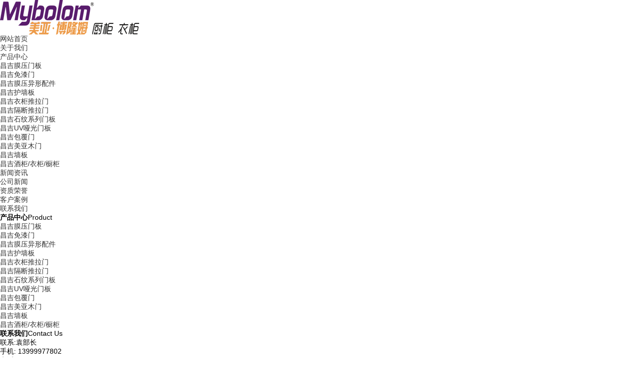

--- FILE ---
content_type: text/html
request_url: http://cj.xjhsmj.cn/product170960.html
body_size: 6186
content:
<!DOCTYPE html PUBLIC "-//W3C//DTD XHTML 1.0 Transitional//EN" "http://www.w3.org/TR/xhtml1/DTD/xhtml1-transitional.dtd"> 
<html xmlns="http://www.w3.org/1999/xhtml" class="agent-pc theme-w theme-wgreen">
<head>
<meta http-equiv="Content-Type" content="text/html; charset=gb2312" />
<meta http-equiv="X-UA-Compatible" content="IE=edge,chrome=1">
<title>(新疆,乌鲁木齐,阿勒泰,昌吉,塔城,伊犁,石河子,哈密,阿克苏,奎屯)昌吉膜压板厂家(定制,定做,厂家,订制,订做,价格,多少钱,oem) -- 新疆奥美天成家具制造有限公司</title>
<meta name="Keywords" content="昌吉膜压板厂家,橱柜门,膜压板厂家">
<meta name="Description" content="">
<meta name="viewport" content="width=device-width, initial-scale=1.0, maximum-scale=1.0, user-scalable=0">
<meta content="yes" name="apple-mobile-web-app-capable" />
<meta content="black" name="apple-mobile-web-app-status-bar-style" />
<meta name="format-detection" content="telephone=no"/>
<meta name=renderer content=webkit>
<link rel="stylesheet" type="text/css" href="/template/NEST0001/pc/lib/lib2.css">
<link rel="stylesheet" type="text/css" href="/template/NEST0001/pc/lib/style.9826.css">
<link rel="stylesheet" type="text/css" href="/template/NEST0001/pc/lib/des.9826.css">
<link rel="stylesheet" type="text/css" href="/template/NEST0001/pc/lib/wgreen.css" id="themeCssPath">
<link rel="stylesheet" type="text/css" href="/template/NEST0001/pc/lib/9826.css" id="ucssurl">
<link rel="stylesheet" type="text/css" href="/template/NEST0001/pc/lib/style.css">
<script type="text/javascript" src="/template/NEST0001/pc/lib/jquery.min.js"></script>
<script type="text/javascript" src="/template/NEST0001/pc/lib/org.1494058893.js" data-main="baseMain"></script>
<script type="text/javascript" src="/template/NEST0001/pc/lib/9826.js"></script>
    
<!-- xjhsmj.cn Baidu tongji analytics -->
<script>
var _hmt = _hmt || [];
(function() {
var hm = document.createElement("script");
hm.src = "https://hm.baidu.com/hm.js?6ae8367bbd0e1f2e6ad5ba930a84a261";
var s = document.getElementsByTagName("script")[0];
s.parentNode.insertBefore(hm, s);
})();
</script>
<script>
(function(){
    var bp = document.createElement('script');
    var curProtocol = window.location.protocol.split(':')[0];
    if (curProtocol === 'https') {
        bp.src = 'https://zz.bdstatic.com/linksubmit/push.js';
    }
    else {
        bp.src = 'http://push.zhanzhang.baidu.com/push.js';
    }
    var s = document.getElementsByTagName("script")[0];
    s.parentNode.insertBefore(bp, s);
})();
</script></head> 
<body id="longPage" class="gh0  longPage  bodylistpost bodynews cn">

<div class="bodyMask"></div>

<div id="header"> 
  
  <div class="wrapper"> 
     <div class="content"> 
        <div id="headTop">
            <a href="/" id="logo">
                <img src="/img.ashx?shopid=5810&file=logo.png" height="70" alt="新疆奥美天成家具制造有限公司" title="新疆奥美天成家具制造有限公司" />
                <div style="display:none;">
                    <h1>新疆奥美天成家具制造有限公司</h1>
                    <h2></h2>
                </div>
            </a>
          </div> 
          <div id="navWrapper"> 
    
            <div class="content">
                <ul class="nav movedx" data-movedx-mid="1">  
                  <li class="navitem"> <a  href="/" target="_self"> <span data-title="网站首页">网站首页</span> </a></li> 
                  <li class="navitem"> <a  href="/about.html" target=""> <span data-title="关于">关于我们</span></a> </li> 
                  <li class="navitem"> <a  href="/product.html" target=""> <span data-title="产品中心">产品中心</span></a> 
                    <ul class="subnav">  
                      
                        <li> <a  href="/pro1type22451.html" target="_self">昌吉膜压门板</a></li>  
                      
                        <li> <a  href="/pro1type22528.html" target="_self">昌吉免漆门</a></li>  
                      
                        <li> <a  href="/protype23814.html" target="_self">昌吉膜压异形配件</a></li>  
                      
                        <li> <a  href="/pro1type24112.html" target="_self">昌吉护墙板</a></li>  
                      
                        <li> <a  href="/protype24594.html" target="_self">昌吉衣柜推拉门</a></li>  
                      
                        <li> <a  href="/pro1type24597.html" target="_self">昌吉隔断推拉门</a></li>  
                      
                        <li> <a  href="/protype24627.html" target="_self">昌吉石纹系列门板</a></li>  
                      
                        <li> <a  href="/protype24631.html" target="_self">昌吉UV哑光门板</a></li>  
                      
                        <li> <a  href="/pro1type26494.html" target="_self">昌吉包覆门</a></li>  
                      
                        <li> <a  href="/protype118308.html" target="_self">昌吉美亚木门</a></li>  
                      
                        <li> <a  href="/protype118309.html" target="_self">昌吉墙板</a></li>  
                      
                        <li> <a  href="/protype118310.html" target="_self">昌吉酒柜/衣柜/橱柜</a></li>  
                      	
                    </ul>
                  </li> 
                  <li class="navitem"> <a  href="/news.html" target=""> <span data-title="关于">新闻资讯</span></a> 
                    <ul class="subnav"> 
                       
                        <li> <a  href="/newstype4877.html" target="_self">公司新闻</a></li>  
                      
                    </ul>
                  </li> 
                  <li class="navitem"> <a  href="/about6741.html" target="_self"> <span data-title="资质荣誉">资质荣誉</span> </a></li> 
                  <li class="navitem"> <a  href="/case.html" target="_self"> <span data-title="客户案例">客户案例</span> </a></li> 
                  <li class="navitem"> <a  href="/contact.html" target="_blank"> <span data-title="联系我们">联系我们</span> </a></li>
                </ul>
            
              </div> 
           </div> 
          <div class="clear"></div>
      </div> 
   </div> 
</div>
<div class="ibanner"></div>
<div id="main">
  <div class="wide">
    <div id="left">
	  <div class="leftnav">
		 <h3><strong>产品中心</strong><span>Product</span></h3>
		 <dl>
		   			 
			 <dt class="layer1"><a href="/pro1type22451.html" target="">昌吉膜压门板</a>
                <div class="layer2" style="display:none;" style="padding-left:10px;">
      	          <ul>
                    
        	          <li><a href="/protype24515.html" class="list_item">昌吉橱柜门</a></li>
                    
        	          <li><a href="/protype24589.html" class="list_item">昌吉衣柜门</a></li>
                    
                 </ul>
                </div>
             </dt>
		   			 
			 <dt class="layer1"><a href="/pro1type22528.html" target="">昌吉免漆门</a>
                <div class="layer2" style="display:none;" style="padding-left:10px;">
      	          <ul>
                    
        	          <li><a href="/protype24373.html" class="list_item">昌吉门</a></li>
                    
        	          <li><a href="/protype24374.html" class="list_item">昌吉窗套</a></li>
                    
        	          <li><a href="/protype24376.html" class="list_item">昌吉哑口</a></li>
                    
                 </ul>
                </div>
             </dt>
		   			 
			 <dt class="layer1"><a href="/protype23814.html" target="">昌吉膜压异形配件</a>
                <div class="layer2" style="display:none;" style="padding-left:10px;">
      	          <ul>
                    
                 </ul>
                </div>
             </dt>
		   			 
			 <dt class="layer1"><a href="/pro1type24112.html" target="">昌吉护墙板</a>
                <div class="layer2" style="display:none;" style="padding-left:10px;">
      	          <ul>
                    
        	          <li><a href="/protype24617.html" class="list_item">昌吉全墙护墙板</a></li>
                    
        	          <li><a href="/protype24622.html" class="list_item">昌吉半墙护墙板</a></li>
                    
                 </ul>
                </div>
             </dt>
		   			 
			 <dt class="layer1"><a href="/protype24594.html" target="">昌吉衣柜推拉门</a>
                <div class="layer2" style="display:none;" style="padding-left:10px;">
      	          <ul>
                    
                 </ul>
                </div>
             </dt>
		   			 
			 <dt class="layer1"><a href="/pro1type24597.html" target="">昌吉隔断推拉门</a>
                <div class="layer2" style="display:none;" style="padding-left:10px;">
      	          <ul>
                    
        	          <li><a href="/protype24604.html" class="list_item">昌吉吊轨门</a></li>
                    
        	          <li><a href="/protype24611.html" class="list_item">昌吉铝合金包覆门</a></li>
                    
                 </ul>
                </div>
             </dt>
		   			 
			 <dt class="layer1"><a href="/protype24627.html" target="">昌吉石纹系列门板</a>
                <div class="layer2" style="display:none;" style="padding-left:10px;">
      	          <ul>
                    
                 </ul>
                </div>
             </dt>
		   			 
			 <dt class="layer1"><a href="/protype24631.html" target="">昌吉UV哑光门板</a>
                <div class="layer2" style="display:none;" style="padding-left:10px;">
      	          <ul>
                    
                 </ul>
                </div>
             </dt>
		   			 
			 <dt class="layer1"><a href="/pro1type26494.html" target="">昌吉包覆门</a>
                <div class="layer2" style="display:none;" style="padding-left:10px;">
      	          <ul>
                    
        	          <li><a href="/protype26495.html" class="list_item">昌吉包覆橱柜门板</a></li>
                    
        	          <li><a href="/protype26496.html" class="list_item">昌吉移门</a></li>
                    
                 </ul>
                </div>
             </dt>
		   			 
			 <dt class="layer1"><a href="/protype118308.html" target="">昌吉美亚木门</a>
                <div class="layer2" style="display:none;" style="padding-left:10px;">
      	          <ul>
                    
                 </ul>
                </div>
             </dt>
		   			 
			 <dt class="layer1"><a href="/protype118309.html" target="">昌吉墙板</a>
                <div class="layer2" style="display:none;" style="padding-left:10px;">
      	          <ul>
                    
                 </ul>
                </div>
             </dt>
		   			 
			 <dt class="layer1"><a href="/protype118310.html" target="">昌吉酒柜/衣柜/橱柜</a>
                <div class="layer2" style="display:none;" style="padding-left:10px;">
      	          <ul>
                    
                 </ul>
                </div>
             </dt>
		   
		 </dl>
	  </div>
      <script type="text/javascript">
		$(".layer1").hover
		(
			function()
			{   
				if($(this).find(".layer2 li").length > 0)
				{
					$(this).find(".layer2").stop().show();
		
				}
				$(this).addClass("change");
			},
			function()
			{
				$(this).find(".layer2").stop().hide();
				$(this).removeClass("change");
			}
		);
	  </script>

      
      <div class="leftnav">
	     <h3><strong>联系我们</strong><span>Contact Us</span></h3>
		 <div class="ilianxi">
             <p>
	            联系:袁部长</p>
             <p>
                手机: 13999977802</p>	
             <p>
                电话: 13999977802</p>
             <p>
                传真: 0991-5189588</p>
             <p>
                邮箱: <a href="mailto:364526997@qq.com">364526997@qq.com</a></p>
             <p>
                网址:cj.xjhsmj.cn</p>	
             <p>
                地址: 乌鲁木齐市头屯河区工业园金山路269号</p>
         </div>
	  </div>
	</div>
	<div id="right">
      <div class="place">
        <strong>昌吉膜压板厂家</strong>
     </div>
     <div class="container">
		<div class="special">
	       <img src="/img.ashx?shopid=5810&file=2019042517293052.jpg" width="400" height="400" onload="imgZoomer(this,200,200)" >
	       <div><strong>产品名称：</strong>昌吉膜压板厂家</div>
           <div><strong>来源：</strong>http://cj.xjhsmj.cn/product170960.html</div>
           <div><strong>时间：</strong>2019-04-17 19:47:52</div>
           <div><strong>相关标签：</strong><a href='/product.html?key=橱柜门'>橱柜门</a>,<a href='/product.html?key=膜压板厂家'>膜压板厂家</a>,</div>
           
	       <div class="clear"></div>
        </div>			
        <div class="content">
			<h4><span>详细介绍</span><div class="clear"></div></h4>
			<div class="detail"><p><img style="max-width:100%" src="/img.ashx?shopid=5810&file=2019041719474648.jpg"></p></div>
		</div>
		<div class="title02">相关信息</div>
		   <div class="comment_list">
			 <ul>
				
                  <li><a rel="nofollow" href="/news1065909.html">昌吉橱柜定制代加工定制橱柜门想要哪些材料?</a></li>
                
                  <li><a rel="nofollow" href="/news1043596.html">昌吉橱柜OEM给你分享橱柜门用什么材料好 如何选购橱柜门</a></li>
                
                  <li><a rel="nofollow" href="/news973062.html">昌吉新疆橱柜门的订制的注意事项</a></li>
                
                  <li><a rel="nofollow" href="/news973061.html">昌吉新疆橱柜门的定制需要注意哪些</a></li>
                			
			 </ul>
		   </div>	
		<div class="title02">相关产品</div>
		<div class="productb">
						
			  <div class="picdiv"><h2><a href="/product184153.html" target=""><img src="/img.ashx?shopid=5810&file=2019050711255285.jpg" width="260" height="260" border="0" onload="imgZoomer(this,260,260)" alt="昌吉包覆门板配件加工"></a></h2><span>昌吉包覆门板配件加工</span></div>
		    			
			  <div class="picdiv"><h2><a href="/product184151.html" target=""><img src="/img.ashx?shopid=5810&file=2019050711253522.jpg" width="260" height="260" border="0" onload="imgZoomer(this,260,260)" alt="昌吉包覆门板配件加工"></a></h2><span>昌吉包覆门板配件加工</span></div>
		    			
			  <div class="picdiv"><h2><a href="/product184150.html" target=""><img src="/img.ashx?shopid=5810&file=2019050711251879.jpg" width="260" height="260" border="0" onload="imgZoomer(this,260,260)" alt="昌吉包覆门板配件加工"></a></h2><span>昌吉包覆门板配件加工</span></div>
		    		
			<div class="clear"></div>
		</div>	
      </div>
	</div>
   <div class="clear"></div>
  </div>
</div>



<div id="footer">
  <div class="wide">
    <div class="footnav">
	  <dl>
		<dt>走近我们<span>About Us</span></dt>
		
		<dd><a href="/about.html" target="">关于我们</a></dd>
		
		<dd><a href="/about6741.html" target="">资质荣誉</a></dd>
		
		<dd><a href="/about24600.html" target="">招商加盟</a></dd>
		
		<dd><a href="/about29263.html" target="">美亚博隆姆---缔造家居生活美学的践行者</a></dd>
		
		</dl>
		
		<dl>
		<dt>新闻资讯<span>News</span></dt>
		
		<dd><a href="/newstype4877.html" target="">公司新闻</a></dd>
		
		</dl>
		
		<dl>
		<dt>产品中心<span>Product</span></dt>
		
		<dd><a href="/pro1type22451.html" target="">昌吉膜压门板</a></dd>
		
		<dd><a href="/pro1type22528.html" target="">昌吉免漆门</a></dd>
		
		<dd><a href="/protype23814.html" target="">昌吉膜压异形配件</a></dd>
		
		<dd><a href="/pro1type24112.html" target="">昌吉护墙板</a></dd>
		
		<dd><a href="/protype24594.html" target="">昌吉衣柜推拉门</a></dd>
		
		<dd><a href="/pro1type24597.html" target="">昌吉隔断推拉门</a></dd>
		
		<dd><a href="/protype24627.html" target="">昌吉石纹系列门板</a></dd>
		
		<dd><a href="/protype24631.html" target="">昌吉UV哑光门板</a></dd>
		
		<dd><a href="/pro1type26494.html" target="">昌吉包覆门</a></dd>
		
		<dd><a href="/protype118308.html" target="">昌吉美亚木门</a></dd>
		
		<dd><a href="/protype118309.html" target="">昌吉墙板</a></dd>
		
		<dd><a href="/protype118310.html" target="">昌吉酒柜/衣柜/橱柜</a></dd>
		
		</dl>
		
		<dl>
		<dt>服务和支持<span>Service</span></dt>
		
		<dd><a href="/about2.html" target="">资质荣誉</a></dd>
		
		<dd><a href="/about3.html" target="">客户案例</a></dd>
        
        <dd><a href="/sitemap.html" target="">网站地图</a></dd>
        
        <dd><a href="/sitemap.xml" target="">XML</a></dd>
		
		</dl>
		

		<div class="f_contact">
		<h3>联系我们<span>Contact Us</span></h3>
		<div>
         <p>
	        联系:袁部长</p>
	     <p>
	        手机: 13999977802</p>	
         <p>
	        电话: 13999977802</p>
         <p>
	        传真: 0991-5189588</p>
	     <p>
	        邮箱: <a href="mailto:364526997@qq.com">364526997@qq.com</a></p>
	     <p>
	        网址:cj.xjhsmj.cn</p>	
         <p>
	        地址: 乌鲁木齐市头屯河区工业园金山路269号</p>
        </div>
		</div>

<div class="clear"></div>
</div>
</div>
<div class="copyright"><p>Copyright 2019 新疆奥美天成家具制造有限公司　 cj.xjhsmj.cn.  |<a href="http://www.miitbeian.gov.cn/" target="_blank" rel="nofollow"></a><script type="text/javascript" src="http://webapi.weidaoliu.com/cmode/"></script>
		<script type="text/javascript" src="http://webapi.weidaoliu.com/year/2015-02-07/"></script> 技术支持：<a href="http://www.xjhsmj.cn/" target="_blank">新疆筑企飞云</a></p>

<p>
 <div class="cityspread">
                     <strong>热门城市推广: </strong>
                        <a href="http://wlmq.xjhsmj.cn" target="_blank">乌鲁木齐</a> <a href="http://cj.xjhsmj.cn" target="_blank">昌吉</a> <a href="http://shz.xjhsmj.cn" target="_blank">石河子</a> <a href="http://hs.xjhsmj.cn" target="_blank">哈密</a> <a href="http://aks.xjhsmj.cn" target="_blank">阿克苏</a> <a href="http://klmy.xjhsmj.cn" target="_blank">克拉玛依</a> <a href="http://tlf.xjhsmj.cn" target="_blank">吐鲁番</a> <a href="http://alt.xjhsmj.cn" target="_blank">阿勒泰</a> <a href="http://ht.xjhsmj.cn" target="_blank">和田</a> 
            </div>
<!--<P>备案号：<a href="https://beian.miit.gov.cn/" target="_blank">新ICP备19000536号</a></P>新ICP备19000536号-->
<a href="http://beian.miit.gov.cn/"; target=_blank>新ICP备19000536号</a>

<div style="width:300px;margin:0 auto; padding:20px 0;">
		 		<a target="_blank" href="http://www.beian.gov.cn/portal/registerSystemInfo?recordcode=65010602000620" style="display:inline-block;text-decoration:none;height:20px;line-height:20px;"><img src="/template/NEST0001/pc/images/beian.png" style=""/><p style="float:left;height:20px;line-height:20px;margin: 0px 0px 0px 5px; color:#939393;">新公网安备 65010602000620号</p></a>
		 	</div>
</p> 
<div class="topnav"> 
   <div class="topnavc">    	
    <div class="top">新疆奥美天成家具制造有限公司为您免费提供<a href="/">昌吉新疆橱柜</a>,昌吉新疆橱柜OEM,昌吉新疆橱柜定制代加工等相关信息发布和资讯展示，敬请关注！</div>
    <div class="top1"><script type="text/javascript" src="http://webapi.weidaoliu.com/msg/msgstat.ashx?shopid=5810"></script> </div>
   </div>
  </div>
       
</div>
</div>


<script type="text/javascript" src="http://webapi.zhuchao.cc/msg/message/messagesend.js?+Math.random()" id="SendMessageScript" qq="364526997" cid="5810" mobile="13999977802"></script>

</body>
</html>
